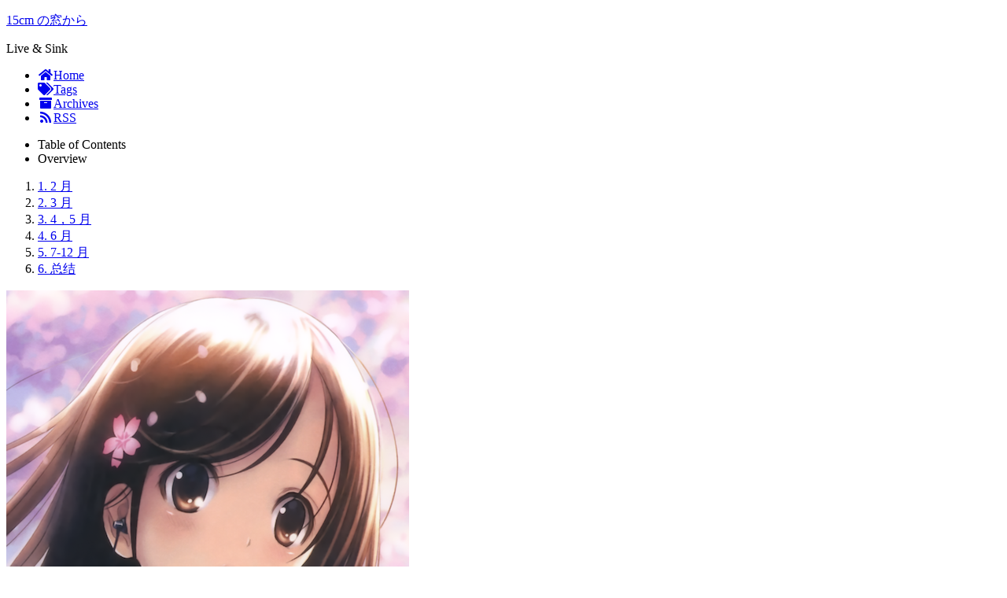

--- FILE ---
content_type: text/html
request_url: https://blog.15cm.net/2020/02/05/2019-summary/index.html
body_size: 7617
content:
<!DOCTYPE html>
<html lang="en">
<head>
  <meta charset="UTF-8">
<meta name="viewport" content="width=device-width">
<meta name="theme-color" content="#222">
<meta name="generator" content="Hexo 6.0.0">


  <link rel="apple-touch-icon" sizes="180x180" href="/assets/favicon.png">
  <link rel="icon" type="image/png" sizes="32x32" href="/assets/favicon.png">
  <link rel="icon" type="image/png" sizes="16x16" href="/assets/favicon.png">
  <link rel="mask-icon" href="/assets/favicon.png" color="#222">

<link rel="stylesheet" href="/css/main.css">



<link rel="stylesheet" href="https://cdn.jsdelivr.net/npm/@fortawesome/fontawesome-free@5.15.4/css/all.min.css" integrity="sha256-mUZM63G8m73Mcidfrv5E+Y61y7a12O5mW4ezU3bxqW4=" crossorigin="anonymous">
  <link rel="stylesheet" href="https://cdn.jsdelivr.net/npm/animate.css@3.1.1/animate.min.css" integrity="sha256-PR7ttpcvz8qrF57fur/yAx1qXMFJeJFiA6pSzWi0OIE=" crossorigin="anonymous">

<script class="next-config" data-name="main" type="application/json">{"hostname":"blog.15cm.net","root":"/","images":"/images","scheme":"Gemini","darkmode":false,"version":"8.9.0","exturl":false,"sidebar":{"position":"left","display":"post","padding":18,"offset":12},"copycode":false,"bookmark":{"enable":false,"color":"#222","save":"auto"},"mediumzoom":false,"lazyload":false,"pangu":false,"comments":{"style":"tabs","active":null,"storage":true,"lazyload":false,"nav":null},"stickytabs":false,"motion":{"enable":true,"async":false,"transition":{"post_block":"fadeIn","post_header":"fadeInDown","post_body":"fadeInDown","coll_header":"fadeInLeft","sidebar":"fadeInUp"}},"prism":false,"i18n":{"placeholder":"Searching...","empty":"We didn't find any results for the search: ${query}","hits_time":"${hits} results found in ${time} ms","hits":"${hits} results found"}}</script><script src="/js/config.js"></script>
<meta name="description" content="今年就毕业和社畜两个里程碑，换成月份来总结吧。">
<meta property="og:type" content="article">
<meta property="og:title" content="2019 年度总结">
<meta property="og:url" content="https://blog.15cm.net/2020/02/05/2019-summary/index.html">
<meta property="og:site_name" content="15cm の窓から">
<meta property="og:description" content="今年就毕业和社畜两个里程碑，换成月份来总结吧。">
<meta property="og:locale" content="en_US">
<meta property="article:published_time" content="2020-02-05T09:35:00.000Z">
<meta property="article:modified_time" content="2020-02-05T10:19:00.000Z">
<meta property="article:author" content="Sinkerine">
<meta property="article:tag" content="annual_summary">
<meta name="twitter:card" content="summary">


<link rel="canonical" href="https://blog.15cm.net/2020/02/05/2019-summary/">



<script class="next-config" data-name="page" type="application/json">{"sidebar":"","isHome":false,"isPost":true,"lang":"en","comments":true,"permalink":"https://blog.15cm.net/2020/02/05/2019-summary/","path":"2020/02/05/2019-summary/","title":"2019 年度总结"}</script>

<script class="next-config" data-name="calendar" type="application/json">""</script>
<title>2019 年度总结 | 15cm の窓から</title>
  




  <noscript>
    <link rel="stylesheet" href="/css/noscript.css">
  </noscript>
<link rel="alternate" href="/atom.xml" title="15cm の窓から" type="application/atom+xml">
</head>

<body itemscope itemtype="http://schema.org/WebPage" class="use-motion">
  <div class="headband"></div>

  <main class="main">
    <header class="header" itemscope itemtype="http://schema.org/WPHeader">
      <div class="header-inner"><div class="site-brand-container">
  <div class="site-nav-toggle">
    <div class="toggle" aria-label="Toggle navigation bar" role="button">
        <span class="toggle-line"></span>
        <span class="toggle-line"></span>
        <span class="toggle-line"></span>
    </div>
  </div>

  <div class="site-meta">

    <a href="/" class="brand" rel="start">
      <i class="logo-line"></i>
      <p class="site-title">15cm の窓から</p>
      <i class="logo-line"></i>
    </a>
      <p class="site-subtitle" itemprop="description">Live & Sink</p>
  </div>

  <div class="site-nav-right">
    <div class="toggle popup-trigger">
    </div>
  </div>
</div>



<nav class="site-nav">
  <ul class="main-menu menu">
        <li class="menu-item menu-item-home"><a href="/" rel="section"><i class="fa fa-home fa-fw"></i>Home</a></li>
        <li class="menu-item menu-item-tags"><a href="/tags/" rel="section"><i class="fa fa-tags fa-fw"></i>Tags</a></li>
        <li class="menu-item menu-item-archives"><a href="/archives/" rel="section"><i class="fa fa-archive fa-fw"></i>Archives</a></li>
        <li class="menu-item menu-item-rss"><a href="/atom.xml" rel="section"><i class="fas fa-rss fa-fw"></i>RSS</a></li>
  </ul>
</nav>




</div>
        
  
  <div class="toggle sidebar-toggle" role="button">
    <span class="toggle-line"></span>
    <span class="toggle-line"></span>
    <span class="toggle-line"></span>
  </div>

  <aside class="sidebar">

    <div class="sidebar-inner sidebar-nav-active sidebar-toc-active">
      <ul class="sidebar-nav">
        <li class="sidebar-nav-toc">
          Table of Contents
        </li>
        <li class="sidebar-nav-overview">
          Overview
        </li>
      </ul>

      <div class="sidebar-panel-container">
        <!--noindex-->
        <div class="post-toc-wrap sidebar-panel">
            <div class="post-toc animated"><ol class="nav"><li class="nav-item nav-level-2"><a class="nav-link" href="#%E6%9C%88"><span class="nav-number">1.</span> <span class="nav-text">2 月</span></a></li><li class="nav-item nav-level-2"><a class="nav-link" href="#%E6%9C%88-1"><span class="nav-number">2.</span> <span class="nav-text">3 月</span></a></li><li class="nav-item nav-level-2"><a class="nav-link" href="#%E6%9C%88-2"><span class="nav-number">3.</span> <span class="nav-text">4，5 月</span></a></li><li class="nav-item nav-level-2"><a class="nav-link" href="#%E6%9C%88-3"><span class="nav-number">4.</span> <span class="nav-text">6 月</span></a></li><li class="nav-item nav-level-2"><a class="nav-link" href="#%E6%9C%88-4"><span class="nav-number">5.</span> <span class="nav-text">7-12 月</span></a></li><li class="nav-item nav-level-2"><a class="nav-link" href="#%E6%80%BB%E7%BB%93"><span class="nav-number">6.</span> <span class="nav-text">总结</span></a></li></ol></div>
        </div>
        <!--/noindex-->

        <div class="site-overview-wrap sidebar-panel">
          <div class="site-author site-overview-item animated" itemprop="author" itemscope itemtype="http://schema.org/Person">
    <img class="site-author-image" itemprop="image" alt="Sinkerine"
      src="/assets/avatar.png">
  <p class="site-author-name" itemprop="name">Sinkerine</p>
  <div class="site-description" itemprop="description"></div>
</div>
<div class="site-state-wrap site-overview-item animated">
  <nav class="site-state">
      <div class="site-state-item site-state-posts">
        <a href="/archives/">
          <span class="site-state-item-count">32</span>
          <span class="site-state-item-name">posts</span>
        </a>
      </div>
      <div class="site-state-item site-state-categories">
          <a href="/categories/">
        <span class="site-state-item-count">8</span>
        <span class="site-state-item-name">categories</span></a>
      </div>
      <div class="site-state-item site-state-tags">
          <a href="/tags/">
        <span class="site-state-item-count">24</span>
        <span class="site-state-item-name">tags</span></a>
      </div>
  </nav>
</div>
  <div class="links-of-author site-overview-item animated">
      <span class="links-of-author-item">
        <a href="https://github.com/15cm" title="GitHub → https:&#x2F;&#x2F;github.com&#x2F;15cm" rel="noopener" target="_blank"><i class="fab fa-github fa-fw"></i>GitHub</a>
      </span>
      <span class="links-of-author-item">
        <a href="https://twitter.com/sinkerine" title="Twitter → https:&#x2F;&#x2F;twitter.com&#x2F;sinkerine" rel="noopener" target="_blank"><i class="fab fa-twitter fa-fw"></i>Twitter</a>
      </span>
      <span class="links-of-author-item">
        <a href="https://telegram.me/sinker" title="Telegram → https:&#x2F;&#x2F;telegram.me&#x2F;sinker" rel="noopener" target="_blank"><i class="fab fa-telegram fa-fw"></i>Telegram</a>
      </span>
      <span class="links-of-author-item">
        <a href="https://bgm.tv/user/sinker" title="Bangumi → https:&#x2F;&#x2F;bgm.tv&#x2F;user&#x2F;sinker" rel="noopener" target="_blank"><i class="fas fa-tv fa-fw"></i>Bangumi</a>
      </span>
      <span class="links-of-author-item">
        <a href="https://www.instagram.com/sinkerine" title="Instagram → https:&#x2F;&#x2F;www.instagram.com&#x2F;sinkerine" rel="noopener" target="_blank"><i class="fab fa-instagram fa-fw"></i>Instagram</a>
      </span>
      <span class="links-of-author-item">
        <a href="http://www.douban.com/people/80872410/" title="Douban → http:&#x2F;&#x2F;www.douban.com&#x2F;people&#x2F;80872410&#x2F;" rel="noopener" target="_blank"><i class="fas fa-book fa-fw"></i>Douban</a>
      </span>
      <span class="links-of-author-item">
        <a href="/cdn-cgi/l/email-protection#7118314044121c5f1f1405" title="Mail → mailto:i@15cm.net" rel="noopener" target="_blank"><i class="fas fa-envelope fa-fw"></i>Mail</a>
      </span>
  </div>



        </div>
      </div>
    </div>
  </aside>
  <div class="sidebar-dimmer"></div>


    </header>

    
  <div class="back-to-top" role="button" aria-label="Back to top">
    <i class="fa fa-arrow-up"></i>
    <span>0%</span>
  </div>

<noscript>
  <div class="noscript-warning">Theme NexT works best with JavaScript enabled</div>
</noscript>


    <div class="main-inner post posts-expand">


  


<div class="post-block">
  
  

  <article itemscope itemtype="http://schema.org/Article" class="post-content" lang="en">
    <link itemprop="mainEntityOfPage" href="https://blog.15cm.net/2020/02/05/2019-summary/">

    <span hidden itemprop="author" itemscope itemtype="http://schema.org/Person">
      <meta itemprop="image" content="/assets/avatar.png">
      <meta itemprop="name" content="Sinkerine">
      <meta itemprop="description" content="">
    </span>

    <span hidden itemprop="publisher" itemscope itemtype="http://schema.org/Organization">
      <meta itemprop="name" content="15cm の窓から">
    </span>
      <header class="post-header">
        <h1 class="post-title" itemprop="name headline">
          2019 年度总结
        </h1>

        <div class="post-meta-container">
          <div class="post-meta">
    <span class="post-meta-item">
      <span class="post-meta-item-icon">
        <i class="far fa-calendar"></i>
      </span>
      <span class="post-meta-item-text">Posted on</span>
      

      <time title="Created: 2020-02-05 01:35:00 / Modified: 02:19:00" itemprop="dateCreated datePublished" datetime="2020-02-05T01:35:00-08:00">2020-02-05</time>
    </span>

  
  
  <span class="post-meta-item">
    
      <span class="post-meta-item-icon">
        <i class="far fa-comment"></i>
      </span>
      <span class="post-meta-item-text">Disqus: </span>
    
    <a title="disqus" href="/2020/02/05/2019-summary/#disqus_thread" itemprop="discussionUrl">
      <span class="post-comments-count disqus-comment-count" data-disqus-identifier="2020/02/05/2019-summary/" itemprop="commentCount"></span>
    </a>
  </span>
  
  
</div>

        </div>
      </header>

    
    
    
    <div class="post-body" itemprop="articleBody">
        <p>今年就毕业和社畜两个里程碑，换成月份来总结吧。</p>
<span id="more"></span>
<h2 id="月">2 月</h2>
<p>签完
offer，学校选了一门基本不用去上的课，天天在家划水。发现即便没有了各方面的压力，也买了车当代步工具，自己还是喜欢在家打打黄油折腾技术的生活。</p>
<h2 id="月-1">3 月</h2>
<p>由于 H1B 抽签， 4 月 1 日后不方便出入境，赶在 3
月底实施了向往已久的日本之旅。带着第一次乘坐 ANA
的兴奋，下飞机和许久不见的本科朋友们相叙，结果浪了两天就被室外寒风呼啸，室内暖气大开（混杂时真的热）的夹击下开始感冒。美国私人空间大而且开车出行，可以随身带各种衣物也方便随时更换的生活过久了，自以为能摆脱一直以来被多汗和易感冒的身体培养出来的出行习惯。然而幻想一下就被打破，身体无情地告诉我这辈子怕都是要小心翼翼地与其和平共处。顶着感冒去箱根在两间温泉旅馆各一泊，完成了私人露天温泉和旅馆内怀石料理的成就。由于白天旅行没闲着，夜里撑着结束晚餐和温泉，便在双床豪华间里一人被时不时的发烧折腾得睡睡醒醒，每晚都在想第二天行程是否能坚持下来。后来在京都呆的第二天晚上，终究是病情加重到没心情出门玩，改签了机票提前结束旅程。后来由于京阿尼的惨剧，十分后悔那天早上去了奈良而非宇治。改签的第二天，是个周末，在京都死活找不到能看感冒的医院，只好前往大阪看个急诊（乡下地方真的不方便）。看门诊可以说是这次旅行最新奇的经历了，作为只有一本护照的外人，排号时确认日语交流没问题后，被告知准备好两万日元现金，不然不能看病。随后是就诊，和带点关西腔的医生沟通病情的过程比在美帝看病顺畅得多，再次感到自己英文水平不行
233。回到美帝跑了几趟学校 wellness
center，几次都是被老美习惯性地感冒靠熬推了回来。我去医院的路上从 38
度降回正常体温也是很无奈。国内是看病各种找关系挤着挂号，美帝日本是没保险价格上天，然后看病流程各种慢╮(╯_╰)╭</p>
<h2 id="月-2">4，5 月</h2>
<p>趁着老妈飞过来参加毕业，带着她东部玩了一圈。不同于一年前有亲戚陪着飞西海岸像个没事人一样，她这次独自飞趟跨国航班，降落时一副被折腾得够呛的样子。接下来一路，大概是受这边饮食的影响，看得出来她状态恢复得并不好。切身体会到家人真的上了年纪，飞不动远程经济舱，也适应不了国外的生活。</p>
<h2 id="月-3">6 月</h2>
<p>入职前一个月，提前入住选好的公寓，花一个月把家里各种家具精心布置好，同时组好挂念已久的自组
NAS 和 AMD YES
台式机。作为一个入睡较难的人，熬过本科恶劣的住宿环境和硕士期间隔音一般住所的折磨，终于在今年入手了理想的居住环境：优质网络+优质睡眠。</p>
<h2 id="月-4">7-12 月</h2>
<p>开始社畜的半年，选组上有些波折和担忧，但有了去年 offer
相关的经历，这次看得很开，顺着自己爱好选了个当时信息完全不足的新组，现在感觉组里氛围还
OK，内容也不算无聊。工作上和实习大同小异，技术上简单不少，但和人的沟通增加以及能埋头写代码的时间减少，心理上的压力积攒速度要快一些。没了实习期间为了转正那股白天肝项目晚上刷题的冲劲，没有明确短期目标的社畜生活里，自己的压力承受阈值降低了不少，晚上大多是打游戏派遣压力度过，从
BGM
年鉴和天凤数据可以看出今年游戏时间大幅增加。到了年底基本可悲地适应了社畜生活，开始顶着下班的疲劳把一些积攒的事情重新提上日程。</p>
<h2 id="总结">总结</h2>
<p>写着写着成流水帐了，觉得自己这半年确实开始被社畜生活磨去棱角，逐渐懒于思考和规划。有些明白从社畜开始的瞬间死掉是什么感受了：每天上班下班，周末干点杂事补补觉，一不留神就半年一年甚至数十年过去，所做的事情基本是在重复过去的自己，这还是建立在每天
8-9 小时没什么难度的大公司社畜生活上，更别提忙碌的小公司或者国内
996。所幸在半年游戏吞噬睡眠时间的生活后意识到了需要改变什么，而且肝优秀游戏和提升雀力也不是坏事（</p>
<p>希望接下来一年能学会更好地管理情绪和生活节奏，把以前因为学业就业顾及不上的想法挖出来填坑，同时更多去感受和思考自己正在和将要做的事情，慢慢为社畜生活铺好前进轨道。</p>

    </div>

    
    
    

    <footer class="post-footer">
          

<div class="post-copyright">
<ul>
  <li class="post-copyright-author">
      <strong>Post author:  </strong>Sinkerine
  </li>
  <li class="post-copyright-link">
      <strong>Post link: </strong>
      <a href="https://blog.15cm.net/2020/02/05/2019-summary/" title="2019 年度总结">https://blog.15cm.net/2020/02/05/2019-summary/</a>
  </li>
  <li class="post-copyright-license">
    <strong>Copyright Notice:  </strong>All articles in this blog are licensed under <a href="https://creativecommons.org/licenses/by-nc-sa/4.0/" rel="noopener" target="_blank"><i class="fab fa-fw fa-creative-commons"></i>BY-NC-SA</a> unless stating additionally.
  </li>
</ul>
</div>

          <div class="followme">
  <span>Welcome to my other publishing channels</span>

  <div class="social-list">

      <div class="social-item">
        <a target="_blank" class="social-link" href="/atom.xml">
          <span class="icon">
            <i class="fa fa-rss"></i>
          </span>

          <span class="label">RSS</span>
        </a>
      </div>
  </div>
</div>

          <div class="post-tags">
              <a href="/tags/annual-summary/" rel="tag"># annual_summary</a>
          </div>

        

          <div class="post-nav">
            <div class="post-nav-item">
                <a href="/2019/04/07/thought-of-power-user-expired-by-script-writing/" rel="prev" title="写脚本时所想到的 —— 作为 Power User 的一点怨念">
                  <i class="fa fa-chevron-left"></i> 写脚本时所想到的 —— 作为 Power User 的一点怨念
                </a>
            </div>
            <div class="post-nav-item">
                <a href="/2021/01/01/2020-summary/" rel="next" title="2020 年度总结">
                  2020 年度总结 <i class="fa fa-chevron-right"></i>
                </a>
            </div>
          </div>
    </footer>
  </article>
</div>






    
  <div class="comments" id="disqus_thread">
    <noscript>Please enable JavaScript to view the comments powered by Disqus.</noscript>
  </div>
  
</div>
  </main>

  <footer class="footer">
    <div class="footer-inner">


<div class="copyright">
  &copy; 2015 – 
  <span itemprop="copyrightYear">2025</span>
  <span class="with-love">
    <i class="fa fa-heart"></i>
  </span>
  <span class="author" itemprop="copyrightHolder">Sinkerine</span>
</div>
  <div class="powered-by">Powered by <a href="https://hexo.io/" rel="noopener" target="_blank">Hexo</a> & <a href="https://theme-next.js.org/" rel="noopener" target="_blank">NexT.Gemini</a>
  </div>

    </div>
  </footer>

  
  <script data-cfasync="false" src="/cdn-cgi/scripts/5c5dd728/cloudflare-static/email-decode.min.js"></script><script src="https://cdn.jsdelivr.net/npm/animejs@3.2.1/lib/anime.min.js" integrity="sha256-XL2inqUJaslATFnHdJOi9GfQ60on8Wx1C2H8DYiN1xY=" crossorigin="anonymous"></script>
<script src="/js/comments.js"></script><script src="/js/utils.js"></script><script src="/js/motion.js"></script><script src="/js/next-boot.js"></script>

  





  




  

  <script class="next-config" data-name="enableMath" type="application/json">true</script><script class="next-config" data-name="mathjax" type="application/json">{"enable":true,"tags":"none","js":{"url":"https://cdn.jsdelivr.net/npm/mathjax@3.2.0/es5/tex-mml-chtml.js","integrity":"sha256-r+3itOMtGGjap0x+10hu6jW/gZCzxHsoKrOd7gyRSGY="}}</script>
<script src="/js/third-party/math/mathjax.js"></script>


<script class="next-config" data-name="disqus" type="application/json">{"enable":true,"shortname":"15cm","count":true,"i18n":{"disqus":"disqus"}}</script>
<script src="/js/third-party/comments/disqus.js"></script>

</body>
</html>
